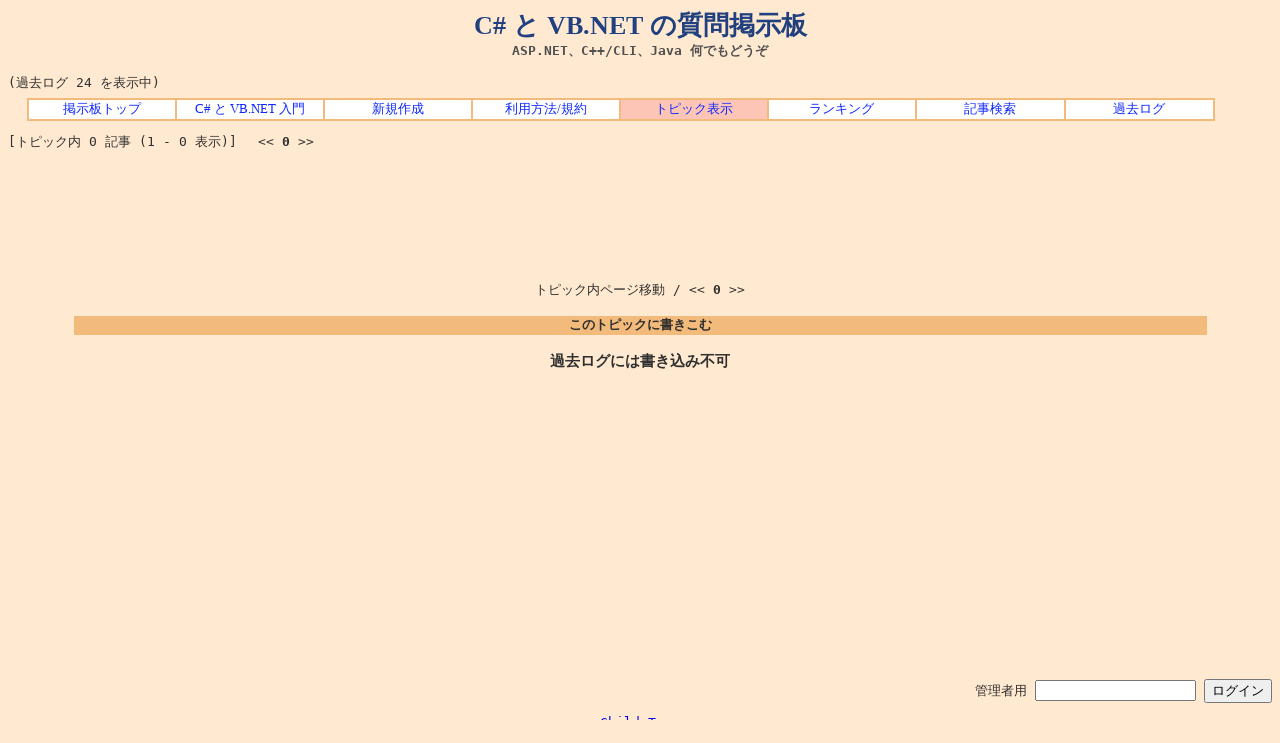

--- FILE ---
content_type: text/html; charset=utf-8
request_url: https://www.google.com/recaptcha/api2/aframe
body_size: 267
content:
<!DOCTYPE HTML><html><head><meta http-equiv="content-type" content="text/html; charset=UTF-8"></head><body><script nonce="P9tGSyiGk_QuBqE9d4elrQ">/** Anti-fraud and anti-abuse applications only. See google.com/recaptcha */ try{var clients={'sodar':'https://pagead2.googlesyndication.com/pagead/sodar?'};window.addEventListener("message",function(a){try{if(a.source===window.parent){var b=JSON.parse(a.data);var c=clients[b['id']];if(c){var d=document.createElement('img');d.src=c+b['params']+'&rc='+(localStorage.getItem("rc::a")?sessionStorage.getItem("rc::b"):"");window.document.body.appendChild(d);sessionStorage.setItem("rc::e",parseInt(sessionStorage.getItem("rc::e")||0)+1);localStorage.setItem("rc::h",'1769910953247');}}}catch(b){}});window.parent.postMessage("_grecaptcha_ready", "*");}catch(b){}</script></body></html>